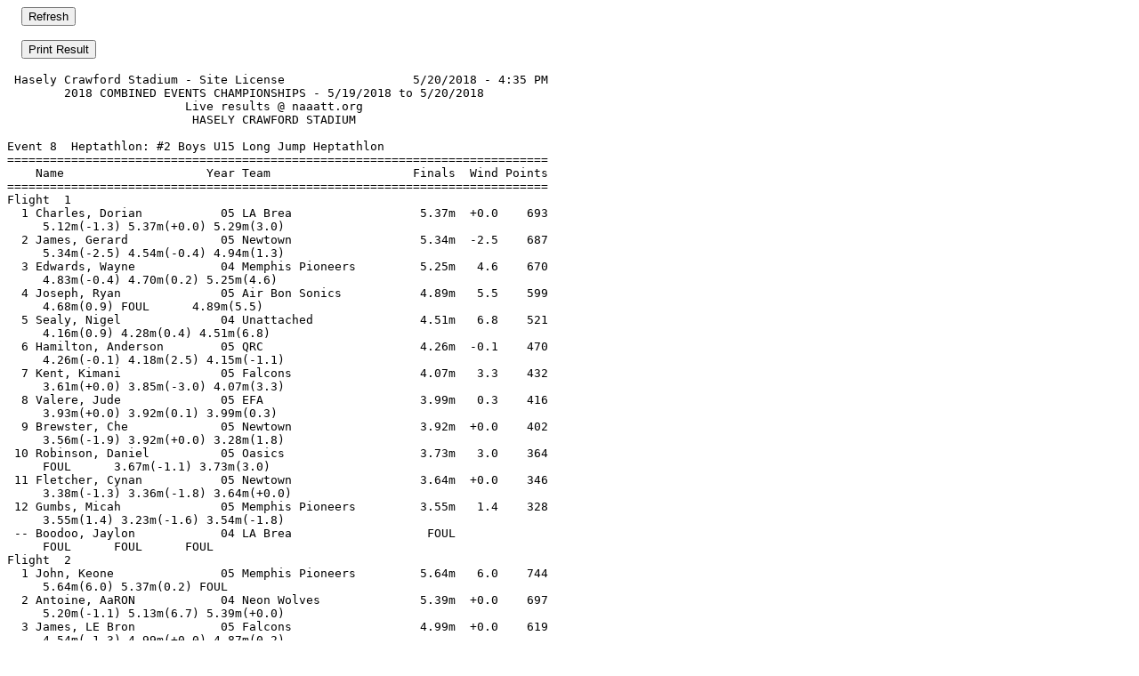

--- FILE ---
content_type: text/html
request_url: https://www.naaatt.org/results/2018/naaa_combined/180519F00802.htm
body_size: 9769
content:
<html>
<head>
<script language="JavaScript">
function myprint() {
window.parent.main.focus();
window.print();
}
</script>
</head>
<body bgcolor="#FFFFFF" text="#000000">
<FORM>
&nbsp;&nbsp;&nbsp;&nbsp;<INPUT TYPE="button" onClick="history.go(0)" VALUE="Refresh">
</FORM>
&nbsp;&nbsp;&nbsp;&nbsp;<input type="button" value="Print Result" onclick="myprint()">
<p>
<pre>
 Hasely Crawford Stadium - Site License                  5/20/2018 - 4:35 PM
        2018 COMBINED EVENTS CHAMPIONSHIPS - 5/19/2018 to 5/20/2018         
                         Live results @ naaatt.org                          
                          HASELY CRAWFORD STADIUM                           
 
Event 8  Heptathlon: #2 Boys U15 Long Jump Heptathlon
============================================================================
    Name                    Year Team                    Finals  Wind Points
============================================================================
Flight  1                                                                   
  1 Charles, Dorian           05 LA Brea                  5.37m  +0.0    693
     5.12m(-1.3) 5.37m(+0.0) 5.29m(3.0)                                     
  2 James, Gerard             05 Newtown                  5.34m  -2.5    687
     5.34m(-2.5) 4.54m(-0.4) 4.94m(1.3)                                     
  3 Edwards, Wayne            04 Memphis Pioneers         5.25m   4.6    670
     4.83m(-0.4) 4.70m(0.2) 5.25m(4.6)                                      
  4 Joseph, Ryan              05 Air Bon Sonics           4.89m   5.5    599
     4.68m(0.9) FOUL      4.89m(5.5)                                        
  5 Sealy, Nigel              04 Unattached               4.51m   6.8    521
     4.16m(0.9) 4.28m(0.4) 4.51m(6.8)                                       
  6 Hamilton, Anderson        05 QRC                      4.26m  -0.1    470
     4.26m(-0.1) 4.18m(2.5) 4.15m(-1.1)                                     
  7 Kent, Kimani              05 Falcons                  4.07m   3.3    432
     3.61m(+0.0) 3.85m(-3.0) 4.07m(3.3)                                     
  8 Valere, Jude              05 EFA                      3.99m   0.3    416
     3.93m(+0.0) 3.92m(0.1) 3.99m(0.3)                                      
  9 Brewster, Che             05 Newtown                  3.92m  +0.0    402
     3.56m(-1.9) 3.92m(+0.0) 3.28m(1.8)                                     
 10 Robinson, Daniel          05 Oasics                   3.73m   3.0    364
     FOUL      3.67m(-1.1) 3.73m(3.0)                                       
 11 Fletcher, Cynan           05 Newtown                  3.64m  +0.0    346
     3.38m(-1.3) 3.36m(-1.8) 3.64m(+0.0)                                    
 12 Gumbs, Micah              05 Memphis Pioneers         3.55m   1.4    328
     3.55m(1.4) 3.23m(-1.6) 3.54m(-1.8)                                     
 -- Boodoo, Jaylon            04 LA Brea                   FOUL             
     FOUL      FOUL      FOUL                                               
Flight  2                                                                   
  1 John, Keone               05 Memphis Pioneers         5.64m   6.0    744
     5.64m(6.0) 5.37m(0.2) FOUL                                             
  2 Antoine, AaRON            04 Neon Wolves              5.39m  +0.0    697
     5.20m(-1.1) 5.13m(6.7) 5.39m(+0.0)                                     
  3 James, LE Bron            05 Falcons                  4.99m  +0.0    619
     4.54m(-1.3) 4.99m(+0.0) 4.87m(0.2)                                     
  4 King, Jaden               05 Mercury                  4.82m   1.5    585
     FOUL      4.82m(1.5) 4.65m(-1.4)                                       
  5 Stowe, Caleb              04 Morvant Jets             4.78m   3.8    576
     4.67m(-2.1) 4.49m(0.1) 4.78m(3.8)                                      
  6 Lawrence, Malachi         04 Air Bon Sonics           4.56m   0.2    531
     4.42m(-0.2) 4.56m(0.2) 4.35m(-2.6)                                     
  7 Joseph, Antonio           05 Unattached               4.08m  -0.5    434
     4.08m(-0.5) 3.91m(0.4) 4.05m(-1.0)                                     
  8 Edwards, Elijah           05 Memphis Pioneers         4.02m   3.3    422
     3.86m(-2.5) 3.97m(1.7) 4.02m(3.3)                                      
  8 Reynos, Raphael           04 Newtown                  4.02m   1.1    422
     3.95m(-2.6) 4.00m(1.7) 4.02m(1.1)                                      
 10 Marshall, Jahheal         04 DPAC                     3.97m   1.4    412
     3.85m(-0.4) 3.60m(-1.4) 3.97m(1.4)                                     
 11 Mathura, Conrad           05 DPAC                     3.95m   0.3    408
     3.89m(0.3) 3.93m(+0.0) 3.95m(0.3)                                      
 12 Grant, Jeremiah           05 Newtown                  3.84m  -0.3    386
     3.71m(0.2) FOUL      3.84m(-0.3)                                       
 13 Ramsaran, Jaden           04 LA Brea                  3.25m  -2.4    268
        3.25m(-2.4)                                                         
 -- Sinnette, Jaeden          05 Newtown                   FOUL             
     FOUL      FOUL      FOUL                                               
============================================================================
    Name                    Year Team                    Finals  Wind Points
============================================================================
Finals                                                                      
  1 John, Keone               05 Memphis Pioneers         5.64m   6.0    744
     5.64m(6.0) 5.37m(0.2) FOUL                                             
  2 Antoine, AaRON            04 Neon Wolves              5.39m  +0.0    697
     5.20m(-1.1) 5.13m(6.7) 5.39m(+0.0)                                     
  3 Charles, Dorian           05 LA Brea                  5.37m  +0.0    693
     5.12m(-1.3) 5.37m(+0.0) 5.29m(3.0)                                     
  4 James, Gerard             05 Newtown                  5.34m  -2.5    687
     5.34m(-2.5) 4.54m(-0.4) 4.94m(1.3)                                     
  5 Edwards, Wayne            04 Memphis Pioneers         5.25m   4.6    670
     4.83m(-0.4) 4.70m(0.2) 5.25m(4.6)                                      
  6 James, LE Bron            05 Falcons                  4.99m  +0.0    619
     4.54m(-1.3) 4.99m(+0.0) 4.87m(0.2)                                     
  7 Joseph, Ryan              05 Air Bon Sonics           4.89m   5.5    599
     4.68m(0.9) FOUL      4.89m(5.5)                                        
  8 King, Jaden               05 Mercury                  4.82m   1.5    585
     FOUL      4.82m(1.5) 4.65m(-1.4)                                       
  9 Stowe, Caleb              04 Morvant Jets             4.78m   3.8    576
     4.67m(-2.1) 4.49m(0.1) 4.78m(3.8)                                      
 10 Lawrence, Malachi         04 Air Bon Sonics           4.56m   0.2    531
     4.42m(-0.2) 4.56m(0.2) 4.35m(-2.6)                                     
 11 Sealy, Nigel              04 Unattached               4.51m   6.8    521
     4.16m(0.9) 4.28m(0.4) 4.51m(6.8)                                       
 12 Hamilton, Anderson        05 QRC                      4.26m  -0.1    470
     4.26m(-0.1) 4.18m(2.5) 4.15m(-1.1)                                     
 13 Joseph, Antonio           05 Unattached               4.08m  -0.5    434
     4.08m(-0.5) 3.91m(0.4) 4.05m(-1.0)                                     
 14 Kent, Kimani              05 Falcons                  4.07m   3.3    432
     3.61m(+0.0) 3.85m(-3.0) 4.07m(3.3)                                     
 15 Edwards, Elijah           05 Memphis Pioneers         4.02m   3.3    422
     3.86m(-2.5) 3.97m(1.7) 4.02m(3.3)                                      
 15 Reynos, Raphael           04 Newtown                  4.02m   1.1    422
     3.95m(-2.6) 4.00m(1.7) 4.02m(1.1)                                      
 17 Valere, Jude              05 EFA                      3.99m   0.3    416
     3.93m(+0.0) 3.92m(0.1) 3.99m(0.3)                                      
 18 Marshall, Jahheal         04 DPAC                     3.97m   1.4    412
     3.85m(-0.4) 3.60m(-1.4) 3.97m(1.4)                                     
 19 Mathura, Conrad           05 DPAC                     3.95m   0.3    408
     3.89m(0.3) 3.93m(+0.0) 3.95m(0.3)                                      
 20 Brewster, Che             05 Newtown                  3.92m  +0.0    402
     3.56m(-1.9) 3.92m(+0.0) 3.28m(1.8)                                     
 21 Grant, Jeremiah           05 Newtown                  3.84m  -0.3    386
     3.71m(0.2) FOUL      3.84m(-0.3)                                       
 22 Robinson, Daniel          05 Oasics                   3.73m   3.0    364
     FOUL      3.67m(-1.1) 3.73m(3.0)                                       
 23 Fletcher, Cynan           05 Newtown                  3.64m  +0.0    346
     3.38m(-1.3) 3.36m(-1.8) 3.64m(+0.0)                                    
 24 Gumbs, Micah              05 Memphis Pioneers         3.55m   1.4    328
     3.55m(1.4) 3.23m(-1.6) 3.54m(-1.8)                                     
 25 Ramsaran, Jaden           04 LA Brea                  3.25m  -2.4    268
        3.25m(-2.4)                                                         
 -- Boodoo, Jaylon            04 LA Brea                   FOUL             
     FOUL      FOUL      FOUL                                               
 -- Sinnette, Jaeden          05 Newtown                   FOUL             
     FOUL      FOUL      FOUL                                               
</pre>
</p>
</body>
</html>
